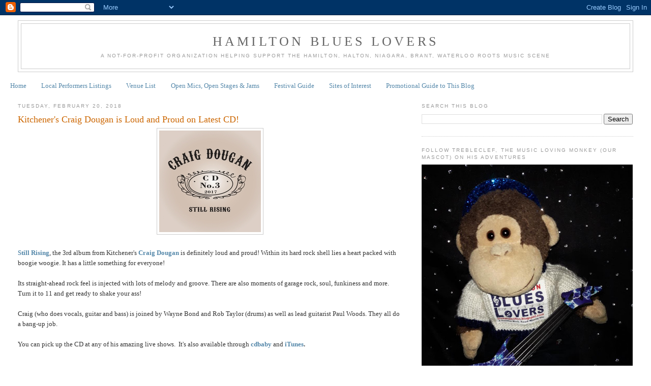

--- FILE ---
content_type: text/html; charset=utf-8
request_url: https://www.google.com/recaptcha/api2/aframe
body_size: 267
content:
<!DOCTYPE HTML><html><head><meta http-equiv="content-type" content="text/html; charset=UTF-8"></head><body><script nonce="rXzbLTTQFdPL3CdU1GOasQ">/** Anti-fraud and anti-abuse applications only. See google.com/recaptcha */ try{var clients={'sodar':'https://pagead2.googlesyndication.com/pagead/sodar?'};window.addEventListener("message",function(a){try{if(a.source===window.parent){var b=JSON.parse(a.data);var c=clients[b['id']];if(c){var d=document.createElement('img');d.src=c+b['params']+'&rc='+(localStorage.getItem("rc::a")?sessionStorage.getItem("rc::b"):"");window.document.body.appendChild(d);sessionStorage.setItem("rc::e",parseInt(sessionStorage.getItem("rc::e")||0)+1);localStorage.setItem("rc::h",'1769012499865');}}}catch(b){}});window.parent.postMessage("_grecaptcha_ready", "*");}catch(b){}</script></body></html>